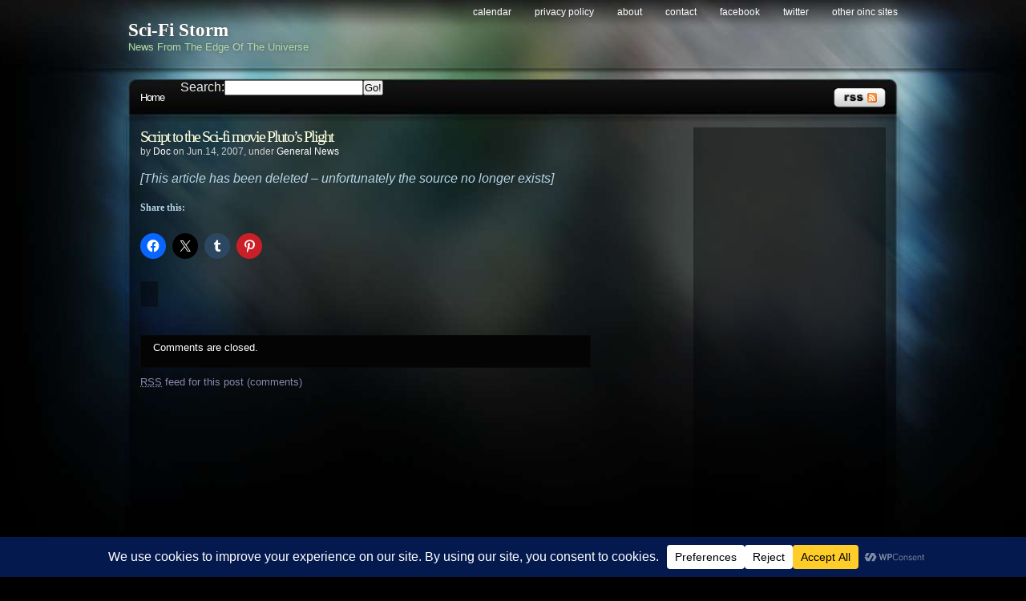

--- FILE ---
content_type: text/html; charset=utf-8
request_url: https://www.google.com/recaptcha/api2/aframe
body_size: 265
content:
<!DOCTYPE HTML><html><head><meta http-equiv="content-type" content="text/html; charset=UTF-8"></head><body><script nonce="Hn0pEnoA0Jlee8-SP6hR-w">/** Anti-fraud and anti-abuse applications only. See google.com/recaptcha */ try{var clients={'sodar':'https://pagead2.googlesyndication.com/pagead/sodar?'};window.addEventListener("message",function(a){try{if(a.source===window.parent){var b=JSON.parse(a.data);var c=clients[b['id']];if(c){var d=document.createElement('img');d.src=c+b['params']+'&rc='+(localStorage.getItem("rc::a")?sessionStorage.getItem("rc::b"):"");window.document.body.appendChild(d);sessionStorage.setItem("rc::e",parseInt(sessionStorage.getItem("rc::e")||0)+1);localStorage.setItem("rc::h",'1769072434241');}}}catch(b){}});window.parent.postMessage("_grecaptcha_ready", "*");}catch(b){}</script></body></html>